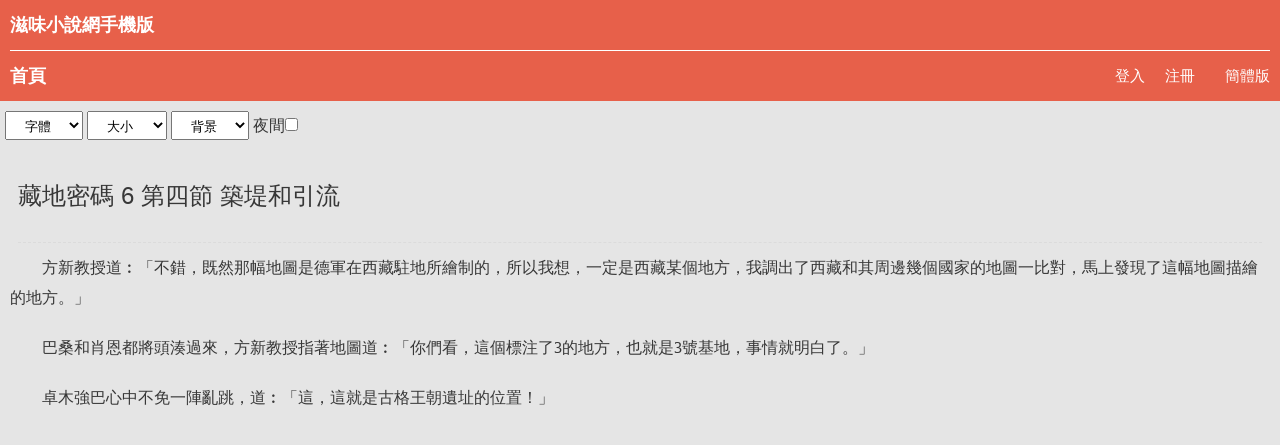

--- FILE ---
content_type: text/html
request_url: https://m.zwxiaoshuo.com/cht/book/7/7185/217629.html
body_size: 8612
content:
<!DOCTYPE html>
<html>
<head>
<title>藏地密碼 6 第四節 築堤和引流 - 滋味小說網手機版</title>
<meta charset="big5" />
<meta http-equiv="content-language" content="zh-Hant">
<meta name="format-detection" content="telephone=no">
<meta name="viewport" content="width=device-width, minimum-scale=1, maximum-scale=1">
<meta name="MobileOptimized" content="320">
<meta http-equiv="Cache-Control" content="max-age=900">
<meta name="description" content="滋味小說網手機版提供由何馬所寫的小說《藏地密碼》6 第四節 築堤和引流及全文手機閱讀,《藏地密碼》txt電子書免費下載">
<link rel="alternate" hreflang="zh-Hans" href="/book/7/7185/217629.html" />
<link rel="alternate" hreflang="zh-Hant" href="/cht/book/7/7185/217629.html" />
<link rel="canonical" href="//www.zwxiaoshuo.com/cht/book/7/7185/217629.html" >
<link href="/css/mobile/readip.css" rel="stylesheet" type="text/css" />
<script type="text/javascript">
var bookinfo={"aid":7185,"bookname":"藏地密碼","bid":217629,"title":"6 第四節 築堤和引流","authorname":"何馬"};</script>
<script type="text/javascript" charset="utf-8" src="/js/mobile/ipread.js"></script>
</head>
<body id="read" class="day-bg">
<div class="main">
<header id="jstop">
<div class="header-top">滋味小說網手機版</div>
<div class="header-left"><a href="/cht/">首頁</a></div><a class="lang" href="/book/7/7185/217629.html">簡體版</a>
<div class="header-right">
<a href="/login.php?jumpurl=%2Fmodules%2Farticle%2Freader.php%3Faid%3D7185%26cid%3D217629%26charset%3Dbig5" rel="nofollow">登入</a><a href="/register.php" rel="nofollow">注冊</a>
		
</div>
<div class="clear"></div>
</header>

<div id="config">
<select id="bfont"><option value="Microsoft YaHei">字體</option><option value="Microsoft YaHei">默認</option><option value="SimHei">黑體</option><option value="Microsoft YaHei">雅黑</option><option value="SimSun">宋體</option><option value="KaiTi">楷體</select>
<select id="fontsize"><option>大小</option><option value="16">默認</option><option value="18">18px</option><option value="20">20px</option><option value="22">22px</option><option value="24">24px</option></select>
<select id="bcolor"><option style="background-color: #e5e5e5;color:#373737;">背景</option><option value="#e5e5e5" style="background-color: #e5e5e5;color:#373737;">默認</option><option value="#f3d9d8" style="background-color: #f3d9d8;color:#676161;">淺粉</option><option value="#e1f1ca" style="background-color: #e1f1ca;color:#676161;">護眼</option><option value="#d4f0f3" style="background-color: #d4f0f3;color:#676161;">青春</option></select>
夜間<input type="checkbox" id="nightmode">
</div>
<div id="htmlmain">
    <h2 id="chaptertitle">藏地密碼 6 第四節 築堤和引流</h2>
    <div id="htmlContent"><p>方新教授道︰「不錯，既然那幅地圖是德軍在西藏駐地所繪制的，所以我想，一定是西藏某個地方，我調出了西藏和其周邊幾個國家的地圖一比對，馬上發現了這幅地圖描繪的地方。」</p>
<p>巴桑和肖恩都將頭湊過來，方新教授指著地圖道︰「你們看，這個標注了3的地方，也就是3號基地，事情就明白了。」</p>
<p>卓木強巴心中不免一陣亂跳，道︰「這，這就是古格王朝遺址的位置！」</p>
<div class="contentadmob1"><script type="text/javascript" src="/js/contentadmob1.js" charset="utf-8"></script></div><p>巴桑和張立都同時道︰「竟然是在這里！」肖恩好奇地問道︰「是什麼地方？」</p>
<p>方新教授道︰「這樣一來，這張圖至少為我們將煙盒上的命令解開了一部份，他們的上級讓他們返回三號基地，找到，並解讀。既然是返回，也就是說，他們和我們一樣，在山頂沒有發現任何出路，那名納粹是在回撤途中陷入裂冰區的，讓他們回到古格，找什麼？解讀什麼？」看了看作思索狀的三人和茫然的肖恩，方新教授道︰「我們不妨設想一下，德軍是在得到福馬的地圖之後才有了西藏之行，那麼，促使他們這次行程的，絕不僅是一張地圖而已，他們肯定得到了有關福馬留下的其余線索，那會是些什麼線索呢？會不會有福馬在西藏的行程記錄呢？」</p>
<p>卓木強巴道︰「導師的意思，是說……啊，明白了！如果德軍知道福馬所獲得的地圖是在古格的密室中發現的，而且還知道密室里有另一個未被取走的箱子，當他們循著福馬手中的地圖無法找到入口時，就想返回古格取出另一個箱子，也就是……」</p>
<p>「我們手中的另一幅地圖！」巴桑和張立同時道。</p>
<p>方新教授點頭道︰「可以做這樣一個假設。」</p>
<p>卓木強巴激動道︰「那就是說，我們已經掌握了通往帕巴拉神廟的唯一地圖？」</p>
<p>方新教授遲疑道︰「可以這麼說，但是……問題也正出在這里，這幅圖……」說著，電腦上出現了他們在古格密室里找到的那張狼皮地圖，那猶如北京詳細交通圖的地圖，「實在是無法破解，起初我還是小心地發出部分圖像，後來我狠了狠心，將全部的圖紙都發給了那些破譯圖像密碼的專家，能咨詢的都咨詢了，包括呂競男反饋回來的消息，那些研究了一輩子西藏的專家們，也都對這幅圖一籌莫展，所有的專家，他們的結論都是一致的，沒有哪幅圖，沒有任何一幅指引方向的圖會被繪制成這樣。其中八成的專家，根本就不願意深入研究這張地圖，他們只看過一眼便告訴我，這明顯的偽地圖。所以，我們的線索也就到此為止。」</p>
<p>卓木強巴再次仔細觀察這幅圖，密如蛛網的線條分布在圖上，不少線條被涂以顏色，而旁邊有奇怪的符號，整幅圖上沒有一個文字，那些符號極具象形性，與古藏文是完全不同的，也可以說，那畫的就是一些抽象動物。卓木強巴再次陷入了困惑之中，目前他們所接觸的到的，僅僅是文字符號，就已經有四、五種之多，他們唯一有所了解的僅有古藏文一項，而瑪雅銘文，瑪雅符號圖案，戈巴的文字符號（也就是在銅鏡背面和那有關戈巴族與狼祭祀的唐卡上采用的符號），還有就是現在出現在眼前的，抽象動物符號，無數的符號在他腦子里旋轉，飛旋……</p>
<p>卓木強巴久久地盯著電腦屏幕，凝重地問道︰「也就是說，雖然我們發現了唯一的地圖和光照下的城堡，但我們的所有線索都終結于這兩件東西上，如果無法破譯它們隱藏的信息，我們將一無所知，是嗎，導師？」</p>
<p>方新教授點點頭，道︰「可以這樣說。」</p>
<p>張立提示道︰「會不會像瑪雅的圖像一樣，其實這幅圖並不像表面看起來這樣，真正的信息隱藏在圖畫里面？」</p>
<p>巴桑沙啞道︰「但是我們沒有原圖，就算你這樣想，我們也不可能有機會這樣研究。」</p>
<p>方新教授淡淡道︰「這點放心，早在我們從倒懸空寺回來之後，西藏的專家們就用過各種方法徹底檢索過那兩張狼皮地圖，化學、光學、聲學、電磁學、影像學、密碼符號和抽象暗示，各種方法都用過了，得出的結論是，這就是兩張手繪的地圖，除了用不同顏色標記了一些路段，這兩張圖都沒有做任何特殊處理，我們看到是什麼樣子，它就是什麼樣子的。」</p>
<p>肖恩道︰「也就是說，破譯這幅地圖的關鍵，就在于它本身所繪的內容，所有的秘密都藏在這些圖畫之中？」</p>
<p>方新教授贊許地點頭道︰「對。」</p>
<p>卓木強巴看著那些線條，漸漸的，感到整幅圖畫好像凝成了一張人臉，正望著自己露出嘲笑的表情，如今最重要的線索已拿在手里，但是如何破解，卻成了一大難題，他們根本就是盲人看天書，連最基本的破解方法都想不出一條來。</p>
<div class="contentadmob2"><script type="text/javascript" src="/js/contentadmob2.js" charset="utf-8"></script></div><p>方新教授看了看愁容滿面的卓木強巴，寬慰道︰「放松些，會有辦法的，僅僅要在這幅圖上找線索是不夠的，我們要想破解這張地圖所暗含的信息，要做的有幾點，首先，盡可能多的收集有關香巴拉和其余已知名稱的信息，畢竟那些是明面上可以找到的信息，其二，我們要盡快把光照下的城堡拿到手里，這是我們掌握的一條重要的原件線索，說不定它會成為地圖的突破口，其三，我們必須更加深入地了解有關亞拉法師他們那個密教的信息，從我們經歷過的地方和手里掌握的信息來看，這個宗教已經不能用不簡單來形容了。」</p>
<p>卓木強巴想起了呂競男那晚在病房里對他說的話，知道他們宗教是秘密的，不願意過多地透露給外人，他微微搖頭，道︰「好，那麼，我們第一步就是去取光照下的城堡，希望能早日找出那面鏡子里藏著的秘密。」</p>
<p>方新教授點頭同意，道︰「但是有一點我得告訴你，強巴拉，王佑這個人，他是一名理性的商人，他非常清楚自己在做什麼，從他目前的態度來看，哪怕是死，他也一定要死在香巴拉，在與他的交談中，你也要保持理性。明白我的意思麼？」</p>
<p>卓木強巴苦笑道︰「明白了，如果他實在要去那里送死，我是無法改變一個人的意志的。」</p>
<p>肖恩和張立對王佑的事還不是很清楚，詢問後才明白，肖恩道︰「哦，原來是這麼回事，如此說來，只要是听說了那里的人都想去那里了？我倒有個主意，听我說，知道船夫和金山的故事嗎？在美國的某個洲發現了金礦，許多人蜂擁而至，想去挖金子，但那里卻有一條很寬的河，而且河面沒有渡船。其中一名采金客馬上放棄了去挖金子的想法，他拿出全部積蓄買了條船，在那條河上做了船夫，向過河的人征收昂貴的渡河費，不管那些采金客是否挖到了金子，那船夫卻成了比他們都富裕的人。我們現在的情況，似乎很類似，我們還不如干脆來一個旅游團大集合，反正那麼多人都想去，要去都去，我們收費，正好解決我們的資金困難問題，至于他們能不能到那個地方，到了那里又能不能找到他們想要的東西，又是另一回事了。」</p>
<p>肖恩自認為是一條不錯的建議，可說完之後，發現其余人都用驚異的眼光盯著自己，不免擔憂道︰「我，我說錯什麼了嗎？」</p>
<p>沉默半晌，方新教授首先道︰「看來，我們的思維方式，是該換一換了。」他心中卻道︰「終于有人提出這個方案了，小伙子，你的計劃總算邁出了第一步，這條路，真的很危險啊。強巴拉，原諒我，這次，就不告訴你真相了。」</p>
<p>卓木強巴大力在肖恩肩頭一拍，道︰「真有你的啊，肖恩。」</p>
<p>原本，卓木強巴和特訓組成員都只是想組成一個秘密小團體前往尋找帕巴拉神廟，就算他們找了朋友幫忙，也從未往買船收費方面去想。也正是因為如此，當王佑提出以資助換取一個去香巴拉的名額時，卓木強巴想也未想就拒絕了。</p>
<p>而當他們面對莫金那個團體的時候，他們采取的也是不合作不妥協態度，雙方暗中較勁兒，並且在線索爭奪戰過程中，他們似乎笑到了最後，但是莫金究竟知道多少線索，他們卻不得而知。</p>
<p>可是，當消息外泄之後，各方面的勢力蜂擁如潮，他們本能地只想避開那些組織和團體，但對資金、人力、物力都缺乏的他們而言，要避開那些無孔不入的勢力談何容易，知道了金山在哪里，自然人人都想去采金，這時候唯一掌握著渡船的他們面對的壓力只會越來越大。</p>
<p>如今他們面臨的情況，就好比洪水來襲，當出現莫金那樣的個別缺口，他們可以采取堵漏補缺的方法，可是，洪水持續高漲，眼前面臨決堤的危險時，繼續堵漏就顯得力不從心了，卓木強巴在方新教授的指點下，裝瘋賣傻都試過了，但那些勢力顯然不願意這樣輕易放棄，他們正面臨著巨大的危機。而且，在洪水不見消退的情況下，持續封堵顯然並非良策，肖恩的建議，卻能打破這種被動局面，當洪水即將破堤泛濫，眼看堵不住時，用引水渠分流，無疑是最佳選擇。既能引開洪水，避免沒頂之災，而且，洪水在引水渠中，它的前進方向，就將由引水渠來決定。</p>
<p>張立不同意道︰「難道說，我們真要讓其余勢力都加入進來嗎？」</p>
<p>方新教授道︰「不，當然不，可是肖恩給我們提供的建議，卻可以讓我們擺月兌他們的糾纏。」</p>
<p>卓木強巴道︰「如果做得好，的確可以彌補資金上的不足。」</p>
<p>張立還是不明白，道︰「你們到底在說什麼？我怎麼越听越糊涂了？」</p>
<p>巴桑形象地比喻道︰「如今各方面的勢力，就好比一群瘋狗，它們盯著我們，不是因為我們激怒了它們，而是因為我們手里拿著肉骨頭，如果我們把肉骨頭扔出去……哼哼」巴桑冷笑道︰「那時就會變成狗咬狗！」</p>
<p>方新教授微笑道︰「而且，既然我們已經掌握了唯一正確的地圖和光照下的城堡這兩條最終線索，那麼，我們將在阿赫地宮和倒懸空寺里拍攝的資料賣給他們又有何不可？」</p>
<p>肖恩道︰「你們太優秀了，這個主意比我的要好。」</p>
<p>五個人又商量了一番，認為這個方法確實可行，打算等大家都到齊了再討論一下具體實施細則，末了，方新教授道︰「好了，今天你們奔波了一天，也該休息了，我們就討論到這里，明天或許競男他們會與我聯系，強巴拉你選個時間，盡快與王佑再見一面，拿回光照下的城堡，至于光電學方面的專家，我想辦法去聯絡。」</p>
<p>卓木強巴道︰「好，我明天就去找王佑。」</p>
<p>張立道︰「等等，教授，我們從國外郵回來的包裹呢？我要拿給強巴少爺他們看看，讓大家看看，我們去購買的工具有多麼優良。」</p>
<p>方新教授呵呵笑道︰「都在里面，跟我來。」</p>
<p>卓木強巴驚訝道︰「怎麼？都是郵寄回來的？」</p>
<p>張立扭頭道︰「我們買的都是一些電子元器件，完全是合法途徑嘛。」</p>
<p>大家隨方新教授來到內屋，桌上擺放著幾件包裹，從外形看都不大，這些，應該就是張立他們根據唐濤的筆記，從世界各地精挑細選回來的頂級裝備了。張立滿懷欣喜地沖到桌前，熟練地拆開包裹，當他拿起那些器械時，仿佛整個人都變了。一桌子各式儀器擺放在卓木強巴他們面前，有認識的，而另一些是不認識不清楚功效的。</p>
<p>張立從左至右向大家介紹︰「吸力鞋，這是我們的常用裝備之一，弓形減震，強力助彈，這個我不需要過多介紹，這是最好的產品，但不是美國造，是法國造的。還有這個，這個大家伙，它就是我們使用的飛索的原型，是由一名叫鮑爾的大學生發明的，他們管它叫作絞鏈。」</p>
<p>卓木強巴看著那鉸鏈，足有一台小型收音機大小，而且鋼絲和輪軸都暴露在外，更像釣魚竿上的收線器，巴桑也道︰「這麼大？」</p>
<p>張立道︰「沒辦法，目前市面上還沒有新型的飛索成品出售，所以只能買這種十年前的產品，以前的登山家是把它們別在腰部的。不過沒關系，它和飛索的原理都是一樣的，只要我搞清楚它的內部結構，我就可以重新組裝飛索。這件，蝠翼衫，也不用我過多介紹，和我們使用過的蝠翼幾乎一模一樣，它原是一名叫凱利的極限愛好者發明的，據說靈感來自飛鼠和一名叫霍頓的德國發明家。」</p>
<p>卓木強巴拿起好似一節電池的東西問道︰「這是什麼？」</p>
<p>張立一喜，奪過那節電池，道︰「這可是好東西，來，我給你們演示演示，強巴少爺，你把手機拿出來，教授，你的電腦可能得放進屏蔽箱里面去。」</p>
<p>放好電腦，張立笑容漸漸收斂，又道︰「強巴少爺，請你隨便撥打一個電話號碼，隨便是誰的都可以。」</p>
<p>卓木強巴道︰「那就撥打導師的吧。」</p>
<p>方新教授的手機鈴聲很快響起，張立道︰「注意了。」他右手拇指食指捏著電池頭尾輕輕一按，那電池頓時縮短一節，同時方新教授的手機鈴聲消失，而卓木強巴的頭反射性地離開了擱在耳邊的手機，因為他的手機內傳來了刺耳的雜音。</p>
<p>「怎麼回事？」卓木強巴問道。</p>
<p>張立道︰「這叫電磁脈沖彈，它的作用就是干擾所有的電子器械，並且對一些電子元器件產生不可逆的損害。在倒懸空寺最後那個曼陀羅宗祭那里，我們本可以大獲全勝的，但卻被本他們壓制在里面出不去，吃虧就吃虧在我們的武器設備沒有他們先進，如果有了這個東西，他們那些帶轉彎帶攝像頭的槍，遙控探頭，都發揮不了作用。」</p>
<p>卓木強巴看了看黑了屏，雜音不斷的手機，問道︰「它能持續多長時間？」</p>
<p>張立道︰「20秒。」</p>
<p>卓木強巴道︰「20秒？」</p>
<p>張立道︰「只需要在關鍵的時候使用就可以了，而且它體積小，便于攜帶，每人可以配五至十枚，而且充電就可以反復使用，加上這塊帶太陽能和手動充電功能的充電器，對付莫金他們的設備儀器應該足夠了。」</p>
<p>巴桑也對這種電磁脈沖彈很感興趣，拿了過去研究道︰「這東西，是誰想出來的？」</p>
<p>張立苦笑道︰「是戰爭的產物，巴桑大哥，你想，連古人都知道利用強磁場來屏蔽所有電子儀器設備的運轉，今天的人們，難道研究電子破壞還會比古人少麼。那些大國的軍方將它們做得像導彈一樣大小，其破壞範圍能達到方圓幾公里，一旦投入戰爭，它就可以令一座城市的所有電子產品失效。試想，在今天的社會，如果所有的電子產品都無法使用，那會是怎麼一幅景象，它的破壞力可以說比直接破壞城市的炸彈還要可怕。而我們這種小型的電磁脈沖彈，據說是諜報人員使用的，當他們在竊取機密被發現時，用這個來對付那些無所不在的攝像頭，非常管用。」</p>
<p>巴桑驚異道︰「這種東西你們也能搞到？」</p>
<p>張立聳肩道︰「只要被發明出來就會有人知道，只要有人知道就會有買賣，而且，它制造起來也並不困難，這個，我們是在以色列淘換到的，沒花多少錢。」</p>
<div class="contentadmob3"><script type="text/javascript" src="/js/contentadmob3.js" charset="utf-8"></script></div><p>卓木強巴道︰「這也是筆記里提到的？」</p>
<p>張立道︰「對啊。」</p>
<p>卓木強巴疑問道︰「這東西對探險有什麼幫助？」</p>
<p>張立微笑道︰「啊，我忘了告訴你們了，唐濤的筆記中記錄，他發現許多古人其實對一些獨特的電磁感應現象有一點了解，雖然他們不知道原理，但他們已經學會了利用電磁感應，好比這次在生命之門，還有強巴少爺你們在巨佛體內，其實天珠的功用，也就是電磁感應的一種，我按照筆記里的說法推斷，用這個東西，應該可以起到和天珠同樣的效果。」</p>
<p>「好了，目前就這麼多，」張立撮手道︰「可別看不起這幾件小東西，這可是我們跑了十幾個國家才淘換到的最好的產品。我想想，胡楊隊長他們還要去找吸引彈、救生服，嗯，那些裝備也應該是很有用的。」</p>
</div>
</div>
<div id="upPage"><a href="217628.html" id="htmlshangzhang">上一章</a><a id="jsshuqian">加入書簽</a><a href="217630.html" id="htmlxiazhang">下一章</a></div>

<div id="ufoot">
    <div><a href="/cht/">首頁</a> | <a href="/cht/book-7185.html">詳情</a> | <a href="./">目錄</a> | <a href="/book/7/7185/217629.html">簡體版</a> | <a href="javascript:;" onclick="window.location='//www.zwxiaoshuo.com'+location.pathname">電腦版</a> </div>
</div>
</div>
<div class="btm"><span>zwxiaoshuo.com&nbsp;&copy;<script>document.write(new Date().getFullYear());</script></span></div>
</body>
</html>


--- FILE ---
content_type: text/html; charset=utf-8
request_url: https://www.google.com/recaptcha/api2/aframe
body_size: 267
content:
<!DOCTYPE HTML><html><head><meta http-equiv="content-type" content="text/html; charset=UTF-8"></head><body><script nonce="NiyaW0LP_J0-wpRkph_G9g">/** Anti-fraud and anti-abuse applications only. See google.com/recaptcha */ try{var clients={'sodar':'https://pagead2.googlesyndication.com/pagead/sodar?'};window.addEventListener("message",function(a){try{if(a.source===window.parent){var b=JSON.parse(a.data);var c=clients[b['id']];if(c){var d=document.createElement('img');d.src=c+b['params']+'&rc='+(localStorage.getItem("rc::a")?sessionStorage.getItem("rc::b"):"");window.document.body.appendChild(d);sessionStorage.setItem("rc::e",parseInt(sessionStorage.getItem("rc::e")||0)+1);localStorage.setItem("rc::h",'1768931487180');}}}catch(b){}});window.parent.postMessage("_grecaptcha_ready", "*");}catch(b){}</script></body></html>